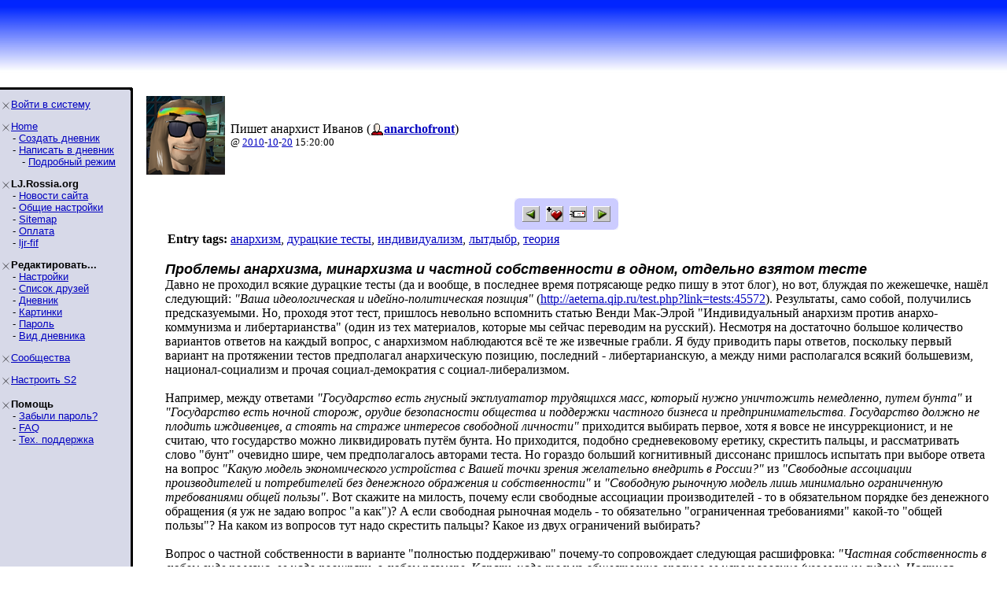

--- FILE ---
content_type: text/html; charset=utf-8
request_url: http://lj.rossia.org/users/anarchofront/103663.html?thread=904943
body_size: 6907
content:
<!DOCTYPE HTML PUBLIC "-//W3C//DTD HTML 4.0 Transitional//EN" "http://www.w3.org/TR/REC-html40/loose.dtd">
<HTML>

<HEAD>
<title>anarchofront: Проблемы анархизма, минархизма и частной собственности в одном, отдельно взятом тесте</title>
<link href='/go.bml?journal=anarchofront&amp;itemid=103663&amp;dir=prev' rel='Previous' />
<link href='/go.bml?journal=anarchofront&amp;itemid=103663&amp;dir=next' rel='Next' />


</HEAD>

<BODY BGCOLOR=#FFFFFF TOPMARGIN="0" LEFTMARGIN="0" MARGINHEIGHT="0" MARGINWIDTH="0" LINK=#0000C0 VLINK=#600060 >

<TABLE WIDTH=100% BORDER=0 CELLPADDING=0 CELLSPACING=0 BACKGROUND="/img/bluewhite/bluefade.jpg">
<TR WIDTH=100%>
<TD VALIGN=BOTTOM ALIGN=LEFT HEIGHT=100>

   <TABLE BACKGROUND="" HEIGHT=95 WIDTH=100% BORDER=0>
      <TR>
        <TD WIDTH=3>&nbsp;</TD>
        <TD HEIGHT=53 WIDTH=406 VALIGN=BOTTOM>


<FONT SIZE=6 COLOR="#000a3f" FACE="Arial, Helvetica"><B></B></FONT>



      </TD>
      <TD VALIGN=TOP ALIGN=RIGHT>

      </TD>
    </TR>
    </TABLE>

</TD></TR>
<TR><TD bgcolor="#FFFFFF">
</TD></TR>
</TABLE>

<TABLE BORDER=0 CELLPADDING=0 CELLSPACING=0>
<TR VALIGN=TOP>
<TD WIDTH=155 BGCOLOR=#d7d9e8 NOWRAP><IMG SRC="/img/bluewhite/hline.gif" WIDTH=155 HEIGHT=25 ALT="">

<TABLE WIDTH=153 BORDER=0 CELLSPACING=0 CELLPADDING=0>
<TR><TD>

<FONT FACE="Arial,Helvetica" SIZE=-1>
<P><IMG SRC="/img/bluewhite/bullet.gif" WIDTH=10 HEIGHT=10 HSPACE=2 ALIGN=ABSMIDDLE><A HREF="/login.bml">Войти&nbsp;в&nbsp;систему</A><BR><P><IMG SRC="/img/bluewhite/bullet.gif" WIDTH=10 HEIGHT=10 HSPACE=2 ALIGN=ABSMIDDLE><A HREF="/">Home</A><BR>&nbsp;&nbsp;&nbsp;&nbsp;- <A HREF="/create.bml">Создать&nbsp;дневник</A><BR>&nbsp;&nbsp;&nbsp;&nbsp;- <A HREF="/update.bml">Написать&nbsp;в&nbsp;дневник</A><BR>&nbsp;&nbsp;&nbsp;&nbsp;&nbsp;&nbsp;&nbsp;- <A HREF="/update.bml?mode=full">Подробный&nbsp;режим</A><BR><P><IMG SRC="/img/bluewhite/bullet.gif" WIDTH=10 HEIGHT=10 HSPACE=2 ALIGN=ABSMIDDLE><B>LJ.Rossia.org</B><BR>&nbsp;&nbsp;&nbsp;&nbsp;- <A HREF="/community/ljr_news/">Новости&nbsp;сайта</A><BR>&nbsp;&nbsp;&nbsp;&nbsp;- <A HREF="/manage/siteopts.bml">Общие&nbsp;настройки</A><BR>&nbsp;&nbsp;&nbsp;&nbsp;- <A HREF="/site/">Sitemap</A><BR>&nbsp;&nbsp;&nbsp;&nbsp;- <A HREF="/paidaccounts/">Оплата</A><BR>&nbsp;&nbsp;&nbsp;&nbsp;- <A HREF="/users/ljr_fif/friends">ljr-fif</A><BR><P><IMG SRC="/img/bluewhite/bullet.gif" WIDTH=10 HEIGHT=10 HSPACE=2 ALIGN=ABSMIDDLE><B>Редактировать...</B><BR>&nbsp;&nbsp;&nbsp;&nbsp;- <A HREF="/editinfo.bml">Настройки</A><BR>&nbsp;&nbsp;&nbsp;&nbsp;- <A HREF="/friends/edit.bml">Список&nbsp;друзей</A><BR>&nbsp;&nbsp;&nbsp;&nbsp;- <A HREF="/editjournal.bml">Дневник</A><BR>&nbsp;&nbsp;&nbsp;&nbsp;- <A HREF="/editpics.bml">Картинки</A><BR>&nbsp;&nbsp;&nbsp;&nbsp;- <A HREF="/changepassword.bml">Пароль</A><BR>&nbsp;&nbsp;&nbsp;&nbsp;- <A HREF="/modify.bml">Вид&nbsp;дневника</A><BR><P><IMG SRC="/img/bluewhite/bullet.gif" WIDTH=10 HEIGHT=10 HSPACE=2 ALIGN=ABSMIDDLE><A HREF="/community/manage.bml">Сообщества</A><BR><P><IMG SRC="/img/bluewhite/bullet.gif" WIDTH=10 HEIGHT=10 HSPACE=2 ALIGN=ABSMIDDLE><A HREF="/customize/">Настроить&nbsp;S2</A><BR><P><IMG SRC="/img/bluewhite/bullet.gif" WIDTH=10 HEIGHT=10 HSPACE=2 ALIGN=ABSMIDDLE><B>Помощь</B><BR>&nbsp;&nbsp;&nbsp;&nbsp;- <A HREF="/lostinfo.bml">Забыли&nbsp;пароль?</A><BR>&nbsp;&nbsp;&nbsp;&nbsp;- <A HREF="/support/faq.bml">FAQ</A><BR>&nbsp;&nbsp;&nbsp;&nbsp;- <A HREF="/support/">Тех.&nbsp;поддержка</A><BR>
</FONT>

</TD></TR></TABLE>
</TD>
<TD ALIGN=LEFT BACKGROUND="/img/bluewhite/vline.gif" WIDTH=25 NOWRAP>
   <IMG SRC="/img/bluewhite/linetop.gif" WIDTH=25 HEIGHT=25 ALT=""><BR>
   <IMG SRC="/img/bluewhite/vline.gif" WIDTH=25 HEIGHT=800 ALT="">
</TD>
<TD>

<IMG SRC="/img/dot.gif" WIDTH=1 HEIGHT=3><BR>
<p><table><tr valign='middle'><td><img src='http://lj.rossia.org/userpic/194434/23904' width='100' height='100' align='absmiddle' hspace='3' title='анархист Иванов' alt=''></td><td>Пишет анархист Иванов (<span class='ljuser' style='white-space: nowrap;'><a href='http://lj.rossia.org/userinfo.bml?user=anarchofront'><img src='http://lj.rossia.org/img/userinfo.gif' alt='[info]' width='17' height='17' style='vertical-align: bottom; border: 0;' /></a><a href='http://lj.rossia.org/users/anarchofront/'><b>anarchofront</b></a></span>)<br /><font size='-1'>@ <a href="http://lj.rossia.org/users/anarchofront/2010/">2010</a>-<a href="http://lj.rossia.org/users/anarchofront/2010/10/">10</a>-<a href="http://lj.rossia.org/users/anarchofront/2010/10/20/">20</a> 15:20:00</font></td></tr></table><CENTER><FONT SIZE=1><BR></FONT>
<table cellspacing=0 cellpadding=0 border=0 bgcolor="#ccccff">
 <tr>
  <td width=7 align=left valign=top>
   <img width=7 height=7 src="/img/corn_nw.gif" alt=""></td>
  <td height=7>
   <img height=7 src="/img/dot.gif" alt=""></td>
  <td width=7 valign=top align=right>
   <img height=7 src="/img/corn_ne.gif" alt=""></td>
 </tr><tr>
  <td width=7>
   <img width=7 height=1 src="/img/dot.gif" alt=""></td>
  <td valign=top>
<table><tr><td valign='middle'><a href="/go.bml?journal=anarchofront&amp;itemid=103663&amp;dir=prev"><img src="http://lj.rossia.org/img/btn_prev.gif" width="22" height="20" alt="Previous Entry" title="Previous Entry" border='0' align="absmiddle" /></a>&nbsp;&nbsp;<a href="/tools/memadd.bml?journal=anarchofront&amp;itemid=103663"><img src="http://lj.rossia.org/img/memadd.gif" width="22" height="20" alt="Add to memories!" title="Add to memories!" border='0' align="absmiddle" /></a>&nbsp;&nbsp;<a href="/tools/tellafriend.bml?journal=anarchofront&amp;itemid=103663"><img src="http://lj.rossia.org/img/btn_tellfriend.gif" width="22" height="20" alt="Tell a Friend!" title="Tell a Friend!" border='0' align="absmiddle" /></a>&nbsp;&nbsp;<a href="/go.bml?journal=anarchofront&amp;itemid=103663&amp;dir=next"><img src="http://lj.rossia.org/img/btn_next.gif" width="22" height="20" alt="Next Entry" title="Next Entry" border='0' align="absmiddle" /></a></td></tr></table>

  </td>
  <td width=7>
   <img width=7 height=1 src="/img/dot.gif" alt=""></td>
 </tr><tr>
  <td width=7 align=left valign=top>
   <img width=7 height=7 src="/img/corn_sw.gif" alt=""></td>
  <td height=7>
   <img height=7 src="/img/dot.gif" alt=""></td>
  <td width=7 valign=top align=right>
   <img height=7 src="/img/corn_se.gif" alt=""></td>
 </tr>
</table>

</CENTER>
<div style='margin-left: 30px'><table border=0>
<tr><td align=right><b>Entry tags:</b></td><td><a href='http://lj.rossia.org/users/anarchofront/tag/%D0%B0%D0%BD%D0%B0%D1%80%D1%85%D0%B8%D0%B7%D0%BC'>анархизм</a>, <a href='http://lj.rossia.org/users/anarchofront/tag/%D0%B4%D1%83%D1%80%D0%B0%D1%86%D0%BA%D0%B8%D0%B5+%D1%82%D0%B5%D1%81%D1%82%D1%8B'>дурацкие тесты</a>, <a href='http://lj.rossia.org/users/anarchofront/tag/%D0%B8%D0%BD%D0%B4%D0%B8%D0%B2%D0%B8%D0%B4%D1%83%D0%B0%D0%BB%D0%B8%D0%B7%D0%BC'>индивидуализм</a>, <a href='http://lj.rossia.org/users/anarchofront/tag/%D0%BB%D1%8B%D1%82%D0%B4%D1%8B%D0%B1%D1%80'>лытдыбр</a>, <a href='http://lj.rossia.org/users/anarchofront/tag/%D1%82%D0%B5%D0%BE%D1%80%D0%B8%D1%8F'>теория</a></td></tr>
</table><p>
<font face='Arial,Helvetica' size='+1'><i><b>Проблемы анархизма, минархизма и частной собственности в одном, отдельно взятом тесте</b></i></font><br />
Давно не проходил всякие дурацкие тесты (да и вообще, в последнее время потрясающе редко пишу в этот блог), но вот, блуждая по жежешечке, нашёл следующий: <i>"Ваша идеологическая и идейно-политическая позиция"</i> (<a href="http://aeterna.qip.ru/test.php?link=tests:45572">http://aeterna.qip.ru/test.php?link=te<wbr />sts:45572</a>). Результаты, само собой, получились предсказуемыми. Но, проходя этот тест, пришлось невольно вспомнить статью Венди Мак-Элрой "Индивидуальный анархизм против анархо-коммунизма и либертарианства" (один из тех материалов, которые мы сейчас переводим на русский). Несмотря на достаточно большое количество вариантов ответов на каждый вопрос, с анархизмом наблюдаются всё те же извечные грабли. Я буду приводить пары ответов, поскольку первый вариант на протяжении тестов предполагал анархическую позицию, последний - либертарианскую, а между ними располагался всякий большевизм, национал-социализм и прочая социал-демократия с социал-либерализмом.<br /><br />Например, между ответами <i>"Государство есть гнусный эксплуататор трудящихся масс, который нужно уничтожить немедленно, путем бунта"</i> и <i>"Государство есть ночной сторож, орудие безопасности общества и поддержки частного бизнеса и предпринимательства. Государство должно не плодить иждивенцев, а стоять на страже интересов свободной личности"</i> приходится выбирать первое, хотя я вовсе не инсуррекционист, и не считаю, что государство можно ликвидировать путём бунта. Но приходится, подобно средневековому еретику, скрестить пальцы, и рассматривать слово "бунт" очевидно шире, чем предполагалось авторами теста. Но гораздо больший когнитивный диссонанс пришлось испытать при выборе ответа на вопрос <i>"Какую модель экономического устройства с Вашей точки зрения желательно внедрить в России?"</i> из <i>"Свободные ассоциации производителей и потребителей без денежного ображения и собственности"</i> и <i>"Свободную рыночную модель лишь минимально ограниченную требованиями общей пользы"</i>. Вот скажите на милость, почему если свободные ассоциации производителей - то в обязательном порядке без денежного обращения (я уж не задаю вопрос "а как")? А если свободная рыночная модель - то обязательно "ограниченная требованиями" какой-то "общей пользы"? На каком из вопросов тут надо скрестить пальцы? Какое из двух ограничений выбирать?<br /><br />Вопрос о частной собственности в варианте "полностью поддерживаю" почему-то сопровождает следующая расшифровка: <i>"Частная собственность в любом виде полезна, ее надо поощрять в любом размере. Карать надо только общественно опасное ее использование (уголовным судом). Частная собственность доминирует в государстве и не подлежит национализации (кроме случаев для ее "спасения" и ре-приватизации)"</i>. Очевидно, что первое предложение противоречит двум последующим, и это тот случай, когда "но" столь много, что "за" фактически превращается в "против". Так как же мне поддержать частную собственность безоговорочно? =)<br /><br />А вот на вопрос <i>"Как вы относитесь к СССР и советскому строю?"</i> в первом варианте ответа нашёл следующее: <i>"В целом отрицательно, за эксплуатацию человека государством, но и положительно за упразднение капитала, равные социальные права"</i>. Опять же, такое "но", которое позицию "против" явно превращает в "за". "Либертарианский" вариант ответа выглядел куда более прилично. В вопросе о причинах распада СССР, наконец-то "противоположности" сошлись, и тут мне было неясно, почему предречение гибели любому государству разведено с экономической неэффективностью по разным углам. В последнем вопросе, об отношении к текущей ситуации, к сожалению, никак не возможно было отнестись с почтением к революции 1991 года, и пришлось, отбросив нюансы, заявлять, что <i>"Государство нагло и нещадно угнетает народ, как и всю 1000 лет"</i>. <br /><br />По итогам всех "скрещиваний пальцев" вышло, что я всё-таки анархист, что не может не радовать. Однако, как уже было неоднократно замечено, анархизм, как и этатизм, бывает настолько разным, что было бы непозволительно мешать все анархические теории в одну кучу. Но, к сожалению, часто приходится сталкиваться с совершенно обратным.</div><br clear='all' /><hr width='100%' size='2' align='center' /><div id='Comments'><a name='comments'></a><form style='display: inline' method='post' action='/talkmulti.bml' name='multiform' id='multiform' ><p class='lesstop' align='center'><b>(<a href='http://lj.rossia.org/users/anarchofront/103663.html#comments'>Читать комментарии</a>) - (<a href='http://lj.rossia.org/users/anarchofront/103663.html?mode=reply'>Добавить комментарий</a>)</b></p><input type='hidden' name="ditemid" value="103663" /><input type='hidden' name="journal" value="anarchofront" /><a name='t904943'></a><table id='ljcmt904943' width='100%' class='talk-comment'><tr><td rowspan='2'><img src='http://lj.rossia.org/img/dot.gif' height='1' width='0'></td><td id='cmtbar904943' bgcolor='#c0c0c0' width='100%'><img align='left' hspace='3' src='http://lj.rossia.org/userpic/194434/23904' width='100' title='анархист Иванов' alt='' height='100' /><font size='+1' face='Arial,Helvetica'><b></b></font> <br /><span class='ljuser' style='white-space: nowrap;'><a href='http://lj.rossia.org/userinfo.bml?user=anarchofront'><img src='http://lj.rossia.org/img/userinfo.gif' alt='[info]' width='17' height='17' style='vertical-align: bottom; border: 0;' /></a><a href='http://lj.rossia.org/users/anarchofront/'><b>anarchofront</b></a></span>
<br /><font size='-1'>2010-10-22 06:32</font>
 <font size='-1'>(<a href='http://lj.rossia.org/users/anarchofront/103663.html?thread=904943#t904943'>ссылка</a>)</font> </td></tr><tr><td>Ну там же по ссылке хохма, а не тест. В конце концов, не желаю быть ни Нестором Махно, ни, упаси г-ди, Вадимом Дамье (алсо, почему не Михаилом Боярским?)<br /><br />Я имею в виду что-нибудь такое занудно-сериозное, вроде политикалкомпаса.<br /><br />Да, журнал могу прислать, но поскольку мне в последнее время всё больше лень и некогда, то немедленной отправки не обещаю. По указанным причинам, кстати, седьмой номер так и не вышел. <p style='margin: 0.7em 0 0.2em 0'><font size='-2'>(<a href='http://lj.rossia.org/users/anarchofront/103663.html?replyto=904943'>Ответить</a>) (<a href='http://lj.rossia.org/users/anarchofront/103663.html?thread=904431#t904431'>Уровень выше</a>) (<a href='http://lj.rossia.org/users/anarchofront/103663.html?thread=904943#t904943'>Ветвь дискуссии</a>)</font></p></td></tr></table>
<a name='t905455'></a><table id='ljcmt905455' width='100%' class='talk-comment'><tr><td rowspan='2'><img src='http://lj.rossia.org/img/dot.gif' height='1' width='25'></td><td id='cmtbar905455' bgcolor='#e2e2e2' width='100%'><img align='left' hspace='3' src='http://lj.rossia.org/userpic/178746/23998' width='100' title='maximitch' alt='' height='96' /><font size='+1' face='Arial,Helvetica'><b></b></font> <br /><span class='ljuser' style='white-space: nowrap;'><a href='http://lj.rossia.org/userinfo.bml?user=maximitch'><img src='http://lj.rossia.org/img/userinfo.gif' alt='[info]' width='17' height='17' style='vertical-align: bottom; border: 0;' /></a><a href='http://lj.rossia.org/users/maximitch/'><b>maximitch</b></a></span>
<br /><font size='-1'>2010-10-22 10:30</font>
 <font size='-1'>(<a href='http://lj.rossia.org/users/anarchofront/103663.html?thread=905455#t905455'>ссылка</a>)</font> </td></tr><tr><td>ну МБ в те годы анархистом не был, да и жил в Израиле. <p style='margin: 0.7em 0 0.2em 0'><font size='-2'>(<a href='http://lj.rossia.org/users/anarchofront/103663.html?replyto=905455'>Ответить</a>) (<a href='http://lj.rossia.org/users/anarchofront/103663.html?thread=904943#t904943'>Уровень выше</a>) (<a href='http://lj.rossia.org/users/anarchofront/103663.html?thread=905455#t905455'>Ветвь дискуссии</a>)</font></p></td></tr></table>
<a name='t905711'></a><table id='ljcmt905711' width='100%' class='talk-comment'><tr><td rowspan='2'><img src='http://lj.rossia.org/img/dot.gif' height='1' width='50'></td><td id='cmtbar905711' bgcolor='#c0c0c0' width='100%'><img align='left' hspace='3' src='http://lj.rossia.org/userpic/165486/23904' width='100' title='анархист Иванов: proudhon' alt='' height='100' /><font size='+1' face='Arial,Helvetica'><b></b></font> <br /><span class='ljuser' style='white-space: nowrap;'><a href='http://lj.rossia.org/userinfo.bml?user=anarchofront'><img src='http://lj.rossia.org/img/userinfo.gif' alt='[info]' width='17' height='17' style='vertical-align: bottom; border: 0;' /></a><a href='http://lj.rossia.org/users/anarchofront/'><b>anarchofront</b></a></span>
<br /><font size='-1'>2010-10-23 00:04</font>
 <font size='-1'>(<a href='http://lj.rossia.org/users/anarchofront/103663.html?thread=905711#t905711'>ссылка</a>)</font> </td></tr><tr><td>Да он вроде никогда анархистом не был.<p style='margin: 0.7em 0 0.2em 0'><font size='-2'>(<a href='http://lj.rossia.org/users/anarchofront/103663.html?replyto=905711'>Ответить</a>) (<a href='http://lj.rossia.org/users/anarchofront/103663.html?thread=905455#t905455'>Уровень выше</a>) (<a href='http://lj.rossia.org/users/anarchofront/103663.html?thread=905711#t905711'>Ветвь дискуссии</a>)</font></p></td></tr></table>
<a name='t905967'></a><table id='ljcmt905967' width='100%' class='talk-comment'><tr><td rowspan='2'><img src='http://lj.rossia.org/img/dot.gif' height='1' width='75'></td><td id='cmtbar905967' bgcolor='#e2e2e2' width='100%'><img align='left' hspace='3' src='http://lj.rossia.org/userpic/178746/23998' width='100' title='maximitch' alt='' height='96' /><font size='+1' face='Arial,Helvetica'><b></b></font> <br /><span class='ljuser' style='white-space: nowrap;'><a href='http://lj.rossia.org/userinfo.bml?user=maximitch'><img src='http://lj.rossia.org/img/userinfo.gif' alt='[info]' width='17' height='17' style='vertical-align: bottom; border: 0;' /></a><a href='http://lj.rossia.org/users/maximitch/'><b>maximitch</b></a></span>
<br /><font size='-1'>2010-10-23 00:09</font>
 <font size='-1'>(<a href='http://lj.rossia.org/users/anarchofront/103663.html?thread=905967#t905967'>ссылка</a>)</font> </td></tr><tr><td>будем считать, что это дискуссионный вопрос :)<p style='margin: 0.7em 0 0.2em 0'><font size='-2'>(<a href='http://lj.rossia.org/users/anarchofront/103663.html?replyto=905967'>Ответить</a>) (<a href='http://lj.rossia.org/users/anarchofront/103663.html?thread=905711#t905711'>Уровень выше</a>) (<a href='http://lj.rossia.org/users/anarchofront/103663.html?thread=905967#t905967'>Ветвь дискуссии</a>)</font></p></td></tr></table>
<a name='t906223'></a><table id='ljcmt906223' width='100%' class='talk-comment'><tr><td rowspan='2'><img src='http://lj.rossia.org/img/dot.gif' height='1' width='100'></td><td id='cmtbar906223' bgcolor='#c0c0c0' width='100%'><img align='left' hspace='3' src='http://lj.rossia.org/userpic/165482/23904' width='100' title='анархист Иванов: a-soldier' alt='' height='100' /><font size='+1' face='Arial,Helvetica'><b></b></font> <br /><span class='ljuser' style='white-space: nowrap;'><a href='http://lj.rossia.org/userinfo.bml?user=anarchofront'><img src='http://lj.rossia.org/img/userinfo.gif' alt='[info]' width='17' height='17' style='vertical-align: bottom; border: 0;' /></a><a href='http://lj.rossia.org/users/anarchofront/'><b>anarchofront</b></a></span>
<br /><font size='-1'>2010-10-24 04:46</font>
 <font size='-1'>(<a href='http://lj.rossia.org/users/anarchofront/103663.html?thread=906223#t906223'>ссылка</a>)</font> </td></tr><tr><td>Ну вроде как анархист - это тот, кто стремится к анархии. А МБ сначала стремился к какому-то узкопартийному синдикализму, потом - к коммунизму рабочих советов, а теперь уже вообще чёрт разберёт, к чему он там стремится... Можно просто взять с десяток опусов наугад и проглядеть на момент декларируемого идеала. То у него феминистки должны принимать к себе в общества мужчин по первому требованию, то у народов нет прав на самоопределение, то интернеты должны премодерироваться рабочими советами... Я не помню анархических статей Магида, например.<p style='margin: 0.7em 0 0.2em 0'><font size='-2'>(<a href='http://lj.rossia.org/users/anarchofront/103663.html?replyto=906223'>Ответить</a>) (<a href='http://lj.rossia.org/users/anarchofront/103663.html?thread=905967#t905967'>Уровень выше</a>) </font></p></td></tr></table>
<hr /><p class='lesstop' align='center'><b>(<a href='http://lj.rossia.org/users/anarchofront/103663.html#comments'>Читать комментарии</a>) - </b></p></form><p><a name='comments'></a></p></div>


</TD>
<TD WIDTH=20>&nbsp;</TD>
</TR>

<!-- table closure row -->
<TR>
<TD WIDTH=155 NOWRAP><IMG SRC="/img/bluewhite/sidebarfade.gif" WIDTH=155 HEIGHT=25 ALT=""></TD>
<TD WIDTH=25 NOWRAP><IMG SRC="/img/bluewhite/sidebarfade_line.gif" WIDTH=25 HEIGHT=25 ALT=""></TD></TD>
<TD>
&nbsp;
</TD>
<TD WIDTH=20>&nbsp;</TD>
</TR>
</TABLE>
<!-- /table closure row -->

<!--<TABLE WIDTH=100%>
<TR>
<TD ALIGN=RIGHT>
	<FONT FACE="Arial, Helvetica" SIZE="-2">
		<A HREF="/privacy.bml">Privacy Policy</A> - 
		<A HREF="/coppa.bml">COPPA</A><BR>
		<A HREF="/disclaimer.bml">Legal Disclaimer</A> - 
		<A HREF="/sitemap.bml">Site Map</A><BR>
	</FONT>
</TD>
</TR>
</TABLE>
-->

</BODY>
</HTML>

